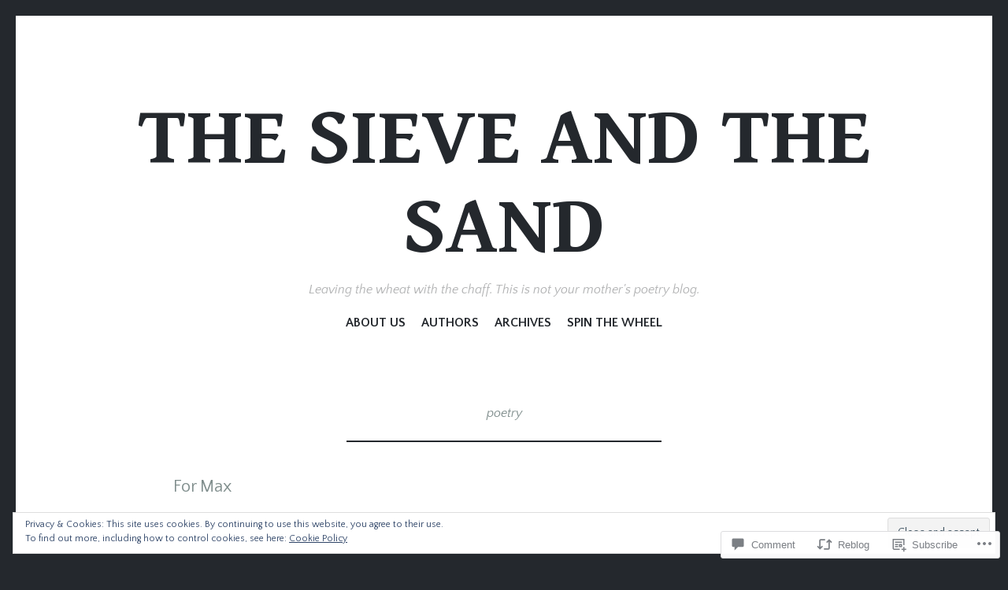

--- FILE ---
content_type: text/css
request_url: https://sieveandsand.com/wp-content/themes/pub/illustratr/blocks.css?m=1659011141i&cssminify=yes
body_size: 1676
content:
[class^="wp-block-"] figcaption{margin:10px 0 0;text-align:center;color:#7f8d8c;font-family:"PT Serif",serif;font-size:0.73em;line-height:1.3;font-style:italic;text-align:center}.alignfull{margin-left:calc(50% - 50vw + 26px);margin-right:calc(50% - 50vw + 26px);max-width:100vw;position:relative;width:calc(100vw - 52px)}@media (min-width: 768px){.alignfull.wp-block-table,
	.alignfull.wp-block-categories,
	.alignfull.wp-block-columns,
	.alignfull.wp-block-archives,
	.alignfull.wp-block-audio,
	.alignfull.wp-block-latest-posts,
	.alignfull.wp-block-latest-comments{width:calc(100vw - 100px);max-width:calc(100vw - 100px)}}.wp-block-embed.is-type-video.alignfull iframe{width:100%!important;height:100%!important}.rtl .alignfull{left:auto;right:50%;transform:translateX(50%);position:relative}div[class$="inner-container"] .wp-block-columns{margin:0 auto;width:100%}div[class$="inner-container"] .wp-block-columns:not(.alignwide, .alignfull){max-width:840px}@media (min-width: 1024px){.alignwide{width:120%;max-width:120%;margin-left:-10%;margin-right:-10%;position:relative}div[class$="inner-container"] .wp-block-columns.alignwide{width:calc(840px + 10%);max-width:100%;margin:0 auto}.wp-block-embed.is-type-video.alignwide iframe{width:100%!important;height:100%!important}}p.has-drop-cap:not(:focus)::first-letter{font-size:124px}.wp-block-gallery{margin-bottom:40px}.wp-block-gallery:not(.alignwide):not(.alignfull){margin-left:0;margin-right:0}.wp-block-quote{margin-bottom:20px}.wp-block-quote,
.wp-block-quote.is-large p,
.wp-block-quote.is-style-large p{font-style:normal}.wp-block-quote.is-large cite,
.wp-block-quote.is-large footer,
.wp-block-quote.is-style-large cite,
.wp-block-quote.is-style-large footer{font-size:80%}.wp-block-quote.is-large,
.wp-block-quote.is-style-large{padding-left:40px}.wp-block-quote.is-large,
.wp-block-quote.is-style-large,
.wp-block-quote.is-large p,
.wp-block-quote.is-style-large p{font-size:32px}.wp-block-quote.is-large p,
.wp-block-quote.is-style-large p{margin-bottom:.8em}.rtl .wp-block-quote,
.wp-block-quote[style*="text-align:right"]{border:0;border-right:2px solid #e06d5e;padding:0 40px 0 0}.wp-block-quote[style*="text-align:center"]{border:0;padding:0}.rtl .wp-block-quote[style*="text-align:left"]{border:0;border-left:2px solid #e06d5e;padding:0 0 0 40px}@media screen and (max-width: 767px){.wp-block-quote.is-large,
	.wp-block-quote.is-style-large{padding-left:20px}.rtl .wp-block-quote,
	.wp-block-quote[style*="text-align:right"]{padding:0 20px 0 0}.rtl .wp-block-quote[style*="text-align:left"]{padding:0 0 0 20px}}.wp-block-audio audio{display:block;width:100%}.wp-block-file .wp-block-file__button{padding:10px 20px;background:#464d4d;border:1px solid #464d4d;border-radius:0;box-shadow:none;color:white;font-size:18px;font-weight:900;text-transform:uppercase}.wp-block-file .wp-block-file__button:hover,
.wp-block-file .wp-block-file__button:focus{background:#e06d5e;border-color:#e06d5e;color:#fff}.wp-block-file .wp-block-file__button:focus{background:#e06d5e;border-color:#e06d5e;color:#fff}.rtl .wp-block-file * + .wp-block-file__button{margin-left:.75em;margin-right:0}.wp-block-cover,
.wp-block-cover.alignleft,
.wp-block-cover.alignright,
.wp-block-cover.aligncenter{display:flex}.wp-block-newspack-blocks-homepage-articles.is-grid .entry-meta{width:initial}.wp-block-newspack-blocks-homepage-articles.is-grid .entry-title,
.wp-block-newspack-blocks-homepage-articles.is-grid .cat-links{text-align:left}.wp-block-newspack-blocks-homepage-articles.is-grid .entry-meta:before{display:none}.wp-block-verse{background:transparent;color:inherit;font-family:"PT Serif",serif;font-size:inherit;font-style:italic;letter-spacing:0;line-height:inherit;max-width:100%;overflow:auto;padding:0}.wp-block-code{padding:20px;background:#f1f2f3;font-family:"Source Code Pro",monospace;letter-spacing:-0.05em;position:relative;overflow:auto;margin-bottom:20px;max-width:100%}.wp-block-pullquote{border-top:2px solid #e06d5e;border-bottom:2px solid #e06d5e;padding:0}.wp-block-pullquote blockquote{padding:40px 0;margin:0 0 20px;font-family:"PT Serif",serif;font-size:1.2em;border:0}@media screen and (max-width: 767px){.wp-block-pullquote blockquote{padding-left:20px;font-size:21px}}.wp-block-pullquote.alignfull blockquote{padding-left:40px;padding-right:40px}.rtl .wp-block-pullquote{border-top:2px solid #e06d5e;border-bottom:2px solid #e06d5e}.wp-block-pullquote p{margin:0}.wp-block-pullquote cite{font-size:80%}.wp-block-button .wp-block-button__link{padding:10px 20px;display:inline-block;text-transform:uppercase;font-weight:900}@media screen and (max-width: 767px){.wp-block-button .wp-block-button__link{padding:5px 10px}}.wp-block-button__link{background:#464d4d;color:white}.is-style-outline .wp-block-button__link{border-color:currentColor}.is-style-outline .wp-block-button__link:not(.has-text-color){color:#464d4d}.entry-content .wp-block-button .wp-block-button__link:active,
.entry-content .wp-block-button .wp-block-button__link:focus,
.entry-content .wp-block-button .wp-block-button__link:hover{background:#e06d5e;color:#fff}hr.wp-block-separator{border:0}.wp-block-separator{margin-bottom:20px;height:1px;background:#f1f2f3;border:0;max-width:66%}.wp-block-separator.is-style-wide{max-width:100%}.wp-block-media-text{margin-bottom:20px}.wp-block-media-text *:last-child{margin-bottom:0}.wp-block-categories.aligncenter,
.wp-block-categories.aligncenter ul,
.wp-block-archives.aligncenter,
.wp-block-latest-posts.aligncenter,
.wp-block-latest-comments.aligncenter{list-style-position:inside;text-align:center}.wp-block-categories.aligncenter{margin-left:40px;margin-right:40px;text-align:center}.wp-block-categories-list.alignleft{margin-left:40px}.wp-block-latest-comments__comment-meta a{color:#24282d;font-weight:900;text-decoration:none;text-transform:uppercase}.wp-block-latest-comments__comment,
.wp-block-latest-comments__comment-date,
.wp-block-latest-comments__comment-excerpt p{font-size:inherit}.wp-block-latest-comments__comment-date{color:#7f8d8c;font-family:"PT Serif",serif;font-size:0.73em;line-height:1.3;font-style:italic}.wp-block-latest-comments .wp-block-latest-comments__comment{border-top:1px solid #f1f2f3;margin-bottom:0;padding:20px 0}.wp-block-latest-comments__comment-excerpt p:last-child{margin-bottom:0}.has-dark-gray-color,
.has-dark-gray-color:hover,
.has-dark-gray-color:focus,
.has-dark-gray-color:active{color:#464d4d}.has-dark-gray-background-color,
.has-dark-gray-background-color:hover,
.has-dark-gray-background-color:focus,
.has-dark-gray-background-color:active{background-color:#464d4d}.has-medium-gray-color,
.has-medium-gray-color:hover,
.has-medium-gray-color:focus,
.has-medium-gray-color:active{color:#7f8d8c}.has-medium-gray-background-color,
.has-medium-gray-background-color:hover,
.has-medium-gray-background-color:focus,
.has-medium-gray-background-color:active{background-color:#7f8d8c}.has-light-gray-color,
.has-light-gray-color:hover,
.has-light-gray-color:focus,
.has-light-gray-color:active{color:#f1f2f3}.has-light-gray-background-color,
.has-light-gray-background-color:hover,
.has-light-gray-background-color:focus,
.has-light-gray-background-color:active{background-color:#f1f2f3}.has-white-color,
.has-white-color:hover,
.has-white-color:focus,
.has-white-color:active{color:#fff}.has-white-background-color,
.has-white-background-color:hover,
.has-white-background-color:focus,
.has-white-background-color:active{background-color:#fff}.has-red-color,
.has-red-color:hover,
.has-red-color:focus,
.has-red-color:active{color:#e06d5e}.has-red-background-color,
.has-red-background-color:hover,
.has-red-background-color:focus,
.has-red-background-color:active{background-color:#e06d5e}.has-dark-red-color,
.has-dark-red-color:hover,
.has-dark-red-color:focus,
.has-dark-red-color:active{color:#b44738}.has-dark-red-background-color,
.has-dark-red-background-color:hover,
.has-dark-red-background-color:focus,
.has-dark-red-background-color:active{background-color:#b44738}.has-black-color,
.has-black-color:hover,
.has-black-color:focus,
.has-black-color:active{color:#24282d}.has-black-background-color,
.has-black-background-color:hover,
.has-black-background-color:focus,
.has-black-background-color:active{background-color:#24282d}